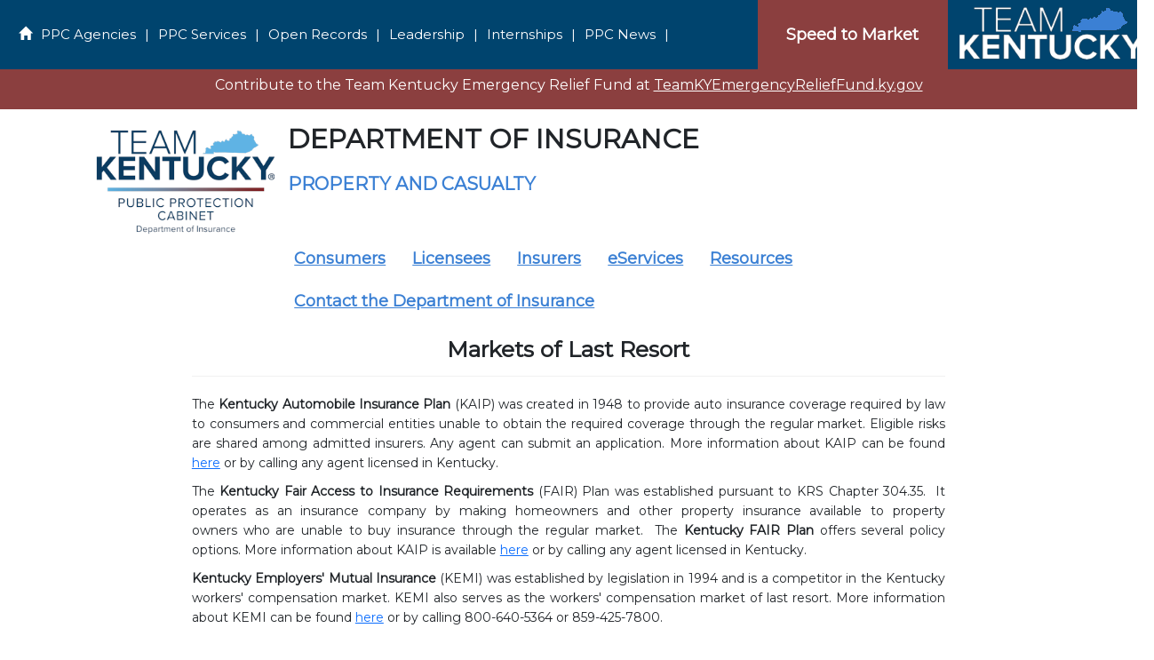

--- FILE ---
content_type: text/html; charset=utf-8
request_url: https://insurance.ky.gov/ppc/newstatic_info.aspx?static_id=10&MenuID=75&divid=15
body_size: 28203
content:



<!DOCTYPE html>

<html lang="en">
<head><meta http-equiv="X-UA-Compatible" content="IE=edge,Chrome=1" /><meta name="viewport" content="width=device-width, initial-scale=1.0" /><title>
	DEPARTMENT OF INSURANCE
</title><link href="Content/bootstrap.css" rel="stylesheet" type="text/css" /><link href="Content/Site.css" type="text/css" rel="stylesheet" /><link href="https://fonts.googleapis.com/css?family=Montserrat" rel="stylesheet" /><link href="https://cdn.jsdelivr.net/npm/bootstrap@5.3.3/dist/css/bootstrap.min.css" rel="stylesheet" /><link rel="stylesheet" href="https://cdnjs.cloudflare.com/ajax/libs/font-awesome/4.7.0/css/font-awesome.min.css" />
    <style>
        body {
            font-family: 'Montserrat', sans-serif;
        }

        body, html {
            overflow-x: hidden;
        }

        .navbar {
            border-radius: 0px;
            border-color: #00446e;
            padding-top: 0;
            padding-bottom: 0.25rem;
        }
         .navbar .nav-link {
            padding-top: 0.25rem;
            padding-bottom: 0.25rem;
            line-height: 1.2;
         }
         .navbar-brand {
            padding-top: 0.25rem;
            padding-bottom: 0.25rem;
         }

          .navbar-toggler {
            padding: 0.25rem 0.5rem;
         }

        .footer {
            padding: 5px 0;
            background: white;
            color: white;
        }

            .footer hr {
                border-color: #0097DC;
            }

        .container {
            width: 100%;
        }

        .navbar-nav .nav-link {
            font-size: 1.5rem;
            text-decoration: none !important;
            color: white !important;       /* Make font color white */
            font-weight: 500;
         }

         .navbar-nav .nav-link:hover {
            color: #cccccc !important;     /* Optional: light gray on hover */
         }
         


        /* * * {
          border: 1px solid #f00 !important;
        }*/

        #google_translate_element select {
            background: #f6edfd;
            color: #000000;
            border: none;
            border-radius: 3px;
            padding: 3px 3px
        }

        /*google translate link | logo */
        /*.goog-logo-link {
            display: none !important;
        }*/

        /*.goog-te-gadget {
            color: transparent !important;
        }*/

         /*google translate banner-frame */

       /* .goog-te-banner-frame {
            display: none !important;
        }*/

        /*#goog-gt-tt, .goog-te-balloon-frame {
            display: none !important;
        }*/

        /*.goog-text-highlight {
            background: none !important;
            box-shadow: none !important;
        }*/
    </style>
</head>
<body>
    <input name="ctl00$hdnReadmore" type="hidden" id="hdnReadmore" />
    <input name="ctl00$googleId" type="hidden" id="googleId" />
    <div class="container-fluid">
        <div class="one">
            <div id="pnlAgencies" style="DISPLAY: &#39;&#39;; ">
                    <div class="row" style="padding: 0 !important; margin: 0 !important;">
                       
                        <div class="col-sm-8" style="background-color: #00446e; padding: 0; margin: 0; height:auto; display: flex; justify-content: left; align-items: center;">
                            <span id="lblMenu" style="margin: 0; padding: 0; vertical-align:middle;"><nav class='navbar navbar-expand-lg align-items-center' style='background-color: #00446e; margin-bottom: 0px; padding:0'><div class='container-fluid' style='width:100%;'><button class='navbar-toggler' type='button' data-bs-toggle='collapse' data-bs-target='#navbarNav'> <span class='navbar-toggler-icon'></span></button><div class='collapse navbar-collapse' id='navbarNav' style='background-color: #00446e;text-align:left;'><ul class='navbar-nav'><li class='nav-item'><a class='nav-link' style='color:white' href='/PPC/New_Default.aspx'><span class='glyphicon glyphicon-home'></span></a></li><li class='nav-item'><a class='nav-link' href='http://ppc.ky.gov/New_Agencies.aspx'>PPC Agencies</a></li><li class='nav-item d-none d-lg-block'><a class='nav-link'>|</a></li><li class='nav-item'><a class='nav-link' href='http://ppc.ky.gov/newstatic_Info.aspx?static_ID=612'>PPC Services</a></li><li class='nav-item d-none d-lg-block'><a class='nav-link'>|</a></li><li class='nav-item'><a class='nav-link' href='http://ppc.ky.gov/NewOpenRecords.aspx'>Open Records</a></li><li class='nav-item d-none d-lg-block'><a class='nav-link'>|</a></li><li class='nav-item'><a class='nav-link' href='http://ppc.ky.gov/Leadership.aspx?divid=29&divid2=28'>Leadership</a></li><li class='nav-item d-none d-lg-block'><a class='nav-link'>|</a></li><li class='nav-item'><a class='nav-link' href='https://ppc.ky.gov/internships.aspx'>Internships</a></li><li class='nav-item d-none d-lg-block'><a class='nav-link'>|</a></li><li class='nav-item'><a class='nav-link' href='http://ppc.ky.gov/News.aspx'>PPC News</a></li><li class='nav-item d-none d-lg-block'><a class='nav-link'>|</a></li></ul></div></div></nav></span>  
                        </div>
                        <div class="col-sm-2" style="background-color: #8b3f3f; padding: 0; margin: 0;display: flex; justify-content: center; align-items: center;"">
                            <span id="lblStm" class="stm"><a href='https://speedtomarket.ky.gov/home' target="_blank">Speed to Market</a></span>
                        </div>
                        <div class="col-sm-2" style="padding: 0 !important; margin: 0 !important; background-color: #00446e;">
                            <a href="https://kentucky.gov/Pages/home.aspx">
                                <img id="Image2" src="images/TeamKentucky_white.png" />
                            </a>
                        </div>
                    </div>
            </div>
        </div>
        <div id="pnlMainimg" class="DOIMUpanel" style="DISPLAY: none; ">
            <img id="imgMain" class="responsive" src="" />
        </div>
        <div id="pnlAlerts" class="alerts_new"><p>Contribute to the Team Kentucky Emergency Relief Fund at <a href="https://teamkyemergencyrelieffund.ky.gov/">TeamKYEmergencyReliefFund.ky.gov</a> </p></div>
        
        <div id="pnlMainContent">
            <div class="row">
                <div class="col-sm-1"></div>
                <div class="col-sm-2">
                    <a id="hypShield" href="/PPC/New_Default.aspx"><img id="imgShield" class="img-responsive" src="https://ppc.ky.gov/images/DOI_KY_LOGO.png" /></a>
                </div>
                <div class="col-sm-8 remove_spaces">
                    <div class="about_agency">
                        <div class="row remove_spaces">
                            <div class="col-sm-12">
                                <div class="row">
                                    <div class="col-sm-12 spaceheader">
                                        <span id="lblAgencyname" class="main_header">DEPARTMENT OF INSURANCE<p id='read'></p></span>
                                    </div>
                                </div>
                                <div id="pnlSubheader" class="row">
                                    <div class="col-sm-12">
                                        <span id="lblSubheader" class="main_sub_header">PROPERTY AND CASUALTY</span>
                                    </div>
                                </div>
                                <div id="pnlMaintext" class="row">
                                    <div class="col-sm-12">
                                        <span id="lblMaintext" class="main_text"></span>
                                    </div>
                                </div>
                                <div id="pnlMaindivtext" class="row">
                                    <div class="col-sm-12">
                                        <span id="lblMaindivtext" class="main_text"></span>
                                    </div>
                                </div>
                            </div>
                        </div>
                    </div>
                    <div id="pnlSubMenu" class="row">
                        <div class="col-sm-12">
                            <span id="lblSubmenu"><div><ul class='nav navbar-nav_new'><li><a class='nav_desc_new' href='New_Docs.aspx?cat=25&menuid=15'>Consumers</a></li><li><a class='nav_desc_new' href='submenu.aspx?menuid=16'>Licensees</a></li><li><a class='nav_desc_new' href='submenu.aspx?menuid=17'>Insurers</a></li><li><a class='nav_desc_new' href='https://insurance.ky.gov/doieservices/UserRole.aspx'>eServices</a></li><li><a class='nav_desc_new' href='submenu.aspx?menuid=19'>Resources</a></li><li><a class='nav_desc_new' href='staff.aspx?menuid=96'>Contact the Department of Insurance</a></li></ul></div></span>
                        </div>
                    </div>
                </div>
                <div class="col-sm-1"></div>
            </div>
        </div>
        <div class="hidden" id="pnlError">
            <div class="form-group form-group-sm">
                <div class="col-sm-12">
                    <span id="lblError"></span>
                </div>
            </div>
        </div>
        <div class="maincontent">
                
    <form method="post" action="./newstatic_info.aspx?static_id=10&amp;MenuID=75&amp;divid=15" id="frmMain" class="form-horizontal form-group" enctype="multipart/form-data">
<div class="aspNetHidden">
<input type="hidden" name="__VIEWSTATE" id="__VIEWSTATE" value="/[base64]/[base64]" />
</div>

<div class="aspNetHidden">

	<input type="hidden" name="__VIEWSTATEGENERATOR" id="__VIEWSTATEGENERATOR" value="FBC309FA" />
	<input type="hidden" name="__EVENTVALIDATION" id="__EVENTVALIDATION" value="/wEdAAMkt+LijuSxQQneepJLWNtUDFH6sQgSejp1CepT5rf0g1ycE3b6CbyO2iX9mvlGErAQSqlvMtXnxtBu5GpHeGMPyC9o/3rWAiZeAEnjDG9Igg==" />
</div>
        <div class="row">
            <div class="col-sm-2"></div>
            <div class="col-sm-8">                
                <div class="hidden" id="pnlPageError">
                    <div class="form-group form-group-sm">
                        <div class="col-sm-12">
                            <span id="MainContent_lblPageError"></span>
                        </div>
                    </div>
                </div> 
                <div class="row">
                    <div class="col-sm-12 text-center">
                        <span id="MainContent_lblHeader1" class="sub_header">Markets of Last Resort</span>
                    </div>
                </div>
                <div class="row">
                    <div class="col-sm-12">
                        <hr class="headerline" />
                    </div>
                </div>   
                <div id="MainContent_pnlInfolinks" class="row" style="DISPLAY: none ">
                    <div class="col-sm-12">
                        <div class="row">
                            <div class="col-sm-8">
                                <span id="MainContent_lblInfolinks"></span>
                            </div>
                            <div class="col-sm-1">                    
                            </div>
                            <div class="col-sm-3">
                                <span id="MainContent_lblQlinks"></span>
                            </div>
                        </div>
                    </div>
                </div>
                <div id="MainContent_pnlInfo" class="row">
                    <div class="col-sm-12">
                        <div class="row">
                            <div class="col-sm-12">
                                <span id="MainContent_lblInfo"><p><P align=justify>The <STRONG>Kentucky Automobile Insurance Plan </STRONG>(KAIP) was created in 1948 to provide auto insurance coverage required by law to consumers and commercial entities unable to obtain the required coverage through the regular market. Eligible risks are shared among admitted insurers. Any agent can submit an application. More information about KAIP can be found <A href="http://www.aipso.com/ky">here</A> or by calling any agent licensed in Kentucky.</P>
<P align=justify>The <STRONG>Kentucky Fair Access to Insurance Requirements</STRONG> (FAIR) Plan was established pursuant to KRS Chapter 304.35.&nbsp; It operates as an insurance company by making homeowners and other property insurance available to&nbsp;property owners&nbsp;who are unable to buy insurance through the regular market.&nbsp; The <STRONG>Kentucky FAIR Plan</STRONG>&nbsp;offers several policy options. More information about KAIP is available&nbsp;<A href="http://www.kyfairplan.com">here</A>&nbsp;or by calling any agent licensed in Kentucky.</P>
<P align=justify><STRONG>Kentucky Employers' Mutual Insurance</STRONG> (KEMI)&nbsp;was established by legislation in 1994 and is a&nbsp;competitor in the Kentucky workers' compensation market. KEMI also serves as the workers' compensation market of last resort. More information about KEMI can be found <A href="http://www.kemi.com">here</A>&nbsp;or by calling 800-640-5364 or 859-425-7800.</P></p><br/><b>Related Documents</b><br/><div class="row"><div class="col-md-12"><a href='Documents/KAIPandFAIRPlans03202019.pdf' " >KAIP and FAIR Plan Brochure</a>&nbsp;&nbsp;&nbsp;<i class='fa fa-file-pdf-o' style='font-size:15px;color:red'></i>- - 313K</div></div></span>
                            </div>
                        </div>
                    </div>
                </div>
            </div>
            <div class="col-sm-2"></div>
        </div>
    </form>

        </div>
       
        <div class="form-group form-group-sm">
            <div class="col-sm-12">
                <div class="seperator"><hr /></div>
            </div>
        </div>
        <footer id="footer" class="footer">
            <div id="footerLoad">
                <div id="footerContent">
                    <div class="row">
                        <div class="col-sm-8">
                            <div class="row">
                                <div class="col-sm-6 text-left" style="color: black;">
                                    <img src="images/Teamky_home.png" class="img-responsive" />
                                </div>
                                <div class="col-sm-6 text-left" style="color: black;font-size:14px;display: flex; justify-content: left; align-items: center;">
                                    <p>
                                        500 Mero Street
                                    <br />
                                        Frankfort, KY 40601
                                    <br />
                                        <a href="https://ppc.ky.gov/new_agencies.aspx">PPC Agency Phone Numbers</a>
                                    </p>
                                </div>
                            </div>
                        </div>
                        <div class="col-sm-4">
                            <div class="row">
                                <div class="col-sm-12 text-right">
                                    <div id="google_translate_element"></div>
                                    <script type="text/javascript">
                                        function googleTranslateElementInit() {
                                            new google.translate.TranslateElement({
                                                pageLanguage: 'en',
                                                autoDisplay: 'true',
                                                layout: google.translate.TranslateElement.InlineLayout.HORIZONTAL
                                            }, 'google_translate_element');
                                        }
                                    </script>

                                    <script type="text/javascript" src="https://translate.google.com/translate_a/element.js?cb=googleTranslateElementInit">
                                    </script>
                                </div>
                            </div>
                            <div class="row">
                                
                                <div class="col-sm-12 d-flex flex-column justify-content-end">
                                    <p id="pnlSocialMediaOther" class="socialicons"><font style='font-size:12px;color:black;'>Stay in Touch </font><a class='cst-btn-ten' href='https://www.facebook.com/KentuckyDOI/' target='_blank'><i class='fa fa-facebook-f'></i><span>f</span></a></p>
                                </div>
                            </div>
                        </div>
                    </div>
                </div>
                <div class="row" style="background-color: #00446e; padding: 5px;">
                    <div class="col-lg-8 hidden-xs">
                        <ul id="lblFootlinks12" class="list-inline footer-links">
                            <li><a href="https://kentucky.gov/policies/Pages/default.aspx" target="_blank">Policies</a></li>
                            <li><a href="https://kentucky.gov/policies/Pages/security.aspx" target="_blank">Security</a></li>
                            <li><a href="https://kentucky.gov/policies/Pages/disclaimer.aspx" target="_blank">Disclaimer</a></li>
                            <li><a href="https://kentucky.gov/policies/Pages/accessibility.aspx" target="_blank">Accessibility</a></li>
                            <li><a href="http://ppc.ky.gov/new_agencies.aspx" target="_blank">PPC Agency Contacts</a></li>
                        </ul>
                    </div>
                    <div class="col-lg-4">
                        <p class="copyright">© Commonwealth of Kentucky. All rights reserved </p>
                    </div>
                </div>
                <br />
            </div>
        </footer>
    </div>


    <script src="https://ajax.googleapis.com/ajax/libs/jquery/3.3.1/jquery.min.js"></script>
    <script src="https://maxcdn.bootstrapcdn.com/bootstrap/3.4.0/js/bootstrap.min.js"></script>
    <script src="https://cdn.jsdelivr.net/npm/bootstrap@5.3.3/dist/js/bootstrap.bundle.min.js"></script>
    <script>
        setupAnalytics();
        $(".dropdown").hover(
            function () {
                $('.dropdown-menu', this).not('.in .dropdown-menu').stop(true, false).slideDown("400");
                $(this).toggleClass('open');
            },
            function () {
                $('.dropdown-menu', this).not('.in .dropdown-menu').stop(true, false).slideUp("400");
                $(this).toggleClass('open');
            });


        $(function () {
            var error = $("[id$='lblPageError']").text();
            if (error != '') {
                $("#pnlPageError").removeClass("hidden").addClass("alert alert-danger")
                $('html, body').animate({
                    scrollTop: $('#pnlPageError').offset().top - 70
                }, 100);
            }
            else { $("#pnlPageError").removeClass("alert alert-danger").addClass("hidden") };
        });

        $(function () {
            var error = $("[id$='lblError']").text();
            if (error != '') {
                $("#pnlError").removeClass("hidden").addClass("alert alert-danger")
                $('html, body').animate({
                    scrollTop: $('#pnlError').offset().top - 70
                }, 100);
            }
            else { $("#pnlError").removeClass("alert alert-danger").addClass("hidden") };
        });

        $(document).ready(function () {
            $('[data-toggle="tooltip"]').tooltip();
        });

        function showdivpanel() {
            pnlMaintext.style.display = '';
            pnlMaindivtext.style.display = 'none';
            window.document.getElementById('hdnReadmore').value = 'true';
        }

        function hidedivpanel() {
            pnlMaintext.style.display = 'none';
            pnlMaindivtext.style.display = '';
            window.document.getElementById('hdnReadmore').value = '';
        }


        function setupAnalytics() {
            var googleTag = window.document.getElementById('googleId').value;
            if (googleTag != '') {
                // Setting dataLayer & gtag to window because I'm using a custom code text field in a tag management system
                window.dataLayer = window.dataLayer || [];
                window.gtag =
                    window.gtag ||
                    function () {
                        window.dataLayer.push(arguments);
                    };
                window.gtag("js", new Date());
                window.gtag("config", googleTag);

                // Set initial gtag/js?id=<first ID> script to <head>
                var script = document.createElement("script");
                script.type = "text/javascript";
                script.async = true;
                script.src = "//www.googletagmanager.com/gtag/js?id=" + googleTag;
                document.getElementsByTagName("head")[0].appendChild(script);

                $rootScope.$on('$stateChangeSuccess', function (event) {
                    $window.gtag('config', googleTag, { 'page_path': $location.path() });
                    $window.gtag('event', 'page_view');
                });
            }
        }
    </script>

    

</body>
</html>
